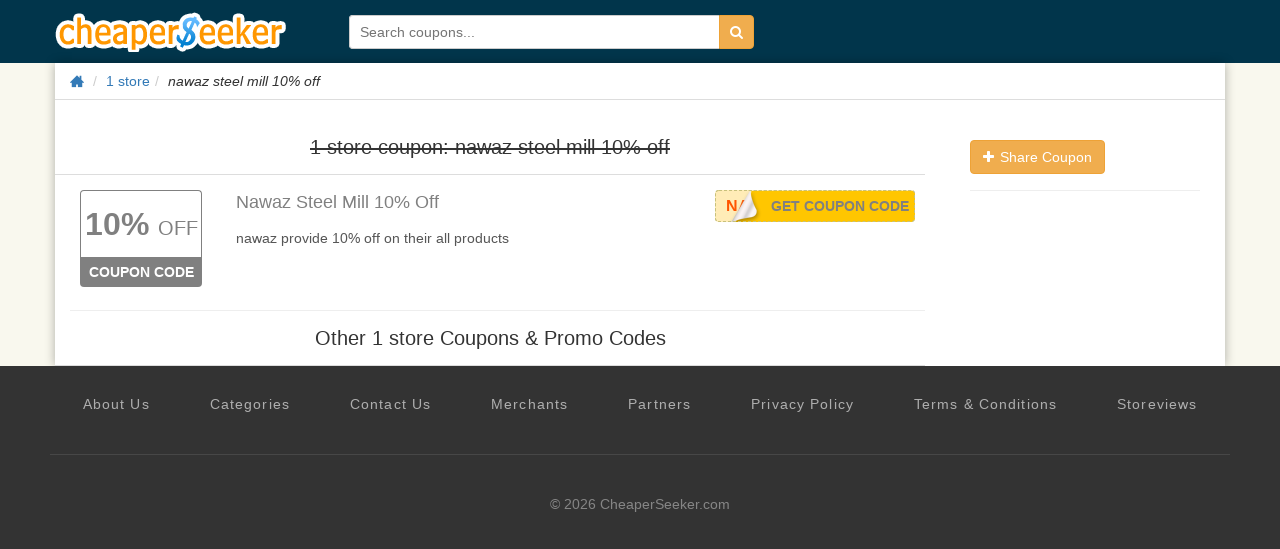

--- FILE ---
content_type: text/html; charset=utf-8
request_url: https://www.cheaperseeker.com/1-store-coupons/nawaz-steel-mill-10-off-387518.html
body_size: 5302
content:
<!DOCTYPE html>
<html prefix="og: http://ogp.me/ns#" lang="en">

<head>
    <meta charset="utf-8">
    <meta http-equiv="X-UA-Compatible" content="IE=edge">
    <meta name="viewport" content="width=device-width, initial-scale=1">
    <title>1 store coupon: nawaz steel mill 10% off - CheaperSeeker.com</title>
    <meta name="description" content="1 store coupon detail: nawaz steel mill 10% off. nawaz provide 10% off on their all products Expire on May 16, 2015">
    <meta name="keywords" content="1 store coupon nawaz steel mill 10% off">
    <meta name="viewport" content="width=device-width">
    <meta name="robots" content="noindex">
    <meta rel="canonical" href="https://www.cheaperseeker.com/1-store-coupons" />
    <meta property="og:site_name" content="CheaperSeeker.com">
    <meta property="og:title" content="1 store coupon: nawaz steel mill 10% off">
    <meta property="og:type" content="product">
    <meta property="og:image" content="https://www.cheaperseeker.com/static/christmas/img/logo1.png">
    <meta property="og:url" content="https://www.cheaperseeker.com/1-store-coupons/nawaz-steel-mill-10-off-387518.html">
    <meta property="og:description" content="1 store coupon detail: nawaz steel mill 10% off. nawaz provide 10% off on their all products Expire on May 16, 2015">
    <link rel="stylesheet" type="text/css" href="https://www.cheaperseeker.com/min/g=newboot.css&19" />


<!--[if lte IE 7]><script src="https://www.cheaperseeker.com/static/icomoon/lte-ie7.js"></script><![endif]-->
    <!-- HTML5 shim and Respond.js for IE8 support of HTML5 elements and media queries -->
<!--[if lt IE 9]>
    <script src="//cdn.bootcss.com/html5shiv/3.7.2/html5shiv.min.js"></script>
    <script src="//cdn.bootcss.com/respond.js/1.4.2/respond.min.js"></script>
<![endif]-->
<script async src="https://pagead2.googlesyndication.com/pagead/js/adsbygoogle.js?client=ca-pub-1881361515775409"
     crossorigin="anonymous"></script>
</head>
<body>
<div id="fb-root"></div>
<script>(function(d, s, id) {
    var js, fjs = d.getElementsByTagName(s)[0];
    if (d.getElementById(id)) return;
    js = d.createElement(s); js.id = id;
    js.src = "//connect.facebook.net/en_US/all.js#xfbml=1&appId=414489231953021";
    fjs.parentNode.insertBefore(js, fjs);
}(document, 'script', 'facebook-jssdk'));</script>
<div id="wrap">
<!--<div class="topbg"></div>-->
<div class="topbar noprint">
    <div class="container">
        <!--<div class="logo-man"></div>-->
        <h3 class="logo"><a href="/" title="CheaperSeeker.com">CheaperSeeker.com</a></h3>
        <ul class="nav hidden">
            <li class="nav-browse dropdown">
                <a href="#" class="dropdown-toggle" data-toggle="dropdown"><span>Browse</span><span class="caret"></span></a>
                <ul class="dropdown-menu">
                    <li><a href="/categories" title="Categories">Categories</a></li>
                    <li><a href="/merchants" title="All Merchants">Merchants</a></li>
                </ul>
            </li>
        </ul>
        <form action="/search/" method="get" id="search-form">
            <div class="input-group">
                <input type="text" placeholder="Search coupons..." id="schtext-top" name="q" required="required" dir="auto" autocomplete="off" spellcheck="false">
                <!--<input type="text" placeholder="Search coupons..." name="q" required="required" dir="auto" autocomplete="off" spellcheck="false" style="width: 300px;border: 1px solid #fff;vertical-align: bottom;margin-right: -4px;">-->
                <button class="btn btn-warning" type="submit"><i class="icon-search"></i></button>
            </div>
        </form>
    </div>
</div>

<div id="bd" role="main" class="container">
<div class="clearfix">
    <div class="row"><div class="col-md-12">
        <nav>
        <ul class="breadcrumb">
            <li><a href="https://www.cheaperseeker.com/" title="Home"><i class="icon-home icon-large"></i></a></li>
            <li><a href="https://www.cheaperseeker.com/1-store-coupons" title="1 store">1 store</a></li><li><em>nawaz steel mill 10% off</em></li>        </ul>
        </nav>
        </div>
    </div>

    <div id="main" class="row">
        <div class="col-md-9">
        <div class="coupons detail">
            <div class="header"><h1><del>1 store coupon: nawaz steel mill 10% off</del></h1></div>
            <ul class="coupon-list unstyled" style="padding-left: 15px;">

<li id="coupon-387518" class="coupon-item expired" data-coupon-id="387518">
<article class="row">
<div class="col-md-2">
        <div class="emblem">
            <a class="discount" popup="true" ajax-href = 'https://www.cheaperseeker.com/coupon/detail_ajax/387518' href="https://www.cheaperseeker.com/1-store-coupons/nawaz-steel-mill-10-off-387518.html" title="1 store coupon: nawaz steel mill 10% off" rel="tooltip" target="_blank"><span class="discounts">10%</span> <span class="off">OFF</span></a>
            <div class="type"><a popup='true' ajax-href = 'https://www.cheaperseeker.com/coupon/detail_ajax/387518' href="https://www.cheaperseeker.com/1-store-coupons/nawaz-steel-mill-10-off-387518.html" target="_blank" title="1 store coupon: nawaz steel mill 10% off">Coupon Code</a></div>
    </div><!-- emblem -->
    </div>

<div style="position: relative;" class="col-md-10">
    <div class="description clearfix">
        <h3 class="title"><a href="https://www.cheaperseeker.com/1-store-coupons/nawaz-steel-mill-10-off-387518.html?coupon_id=387518" rel="nofollow"  title="1 store coupon: nawaz steel mill 10% off"   onClick="window.location.href='https://www.cheaperseeker.com/active/coupon/387518/nawaz-steel-mill-10-off';" target="_blank">Nawaz Steel Mill 10% Off
        </a></h3>
                        
                
                <div class="coupon-code">
                    <div class="getcode" title="Click to reveal code & open store">
                        <a href="https://www.cheaperseeker.com/active/coupon/387518/nawaz-steel-mill-10-off" onclick="window.open('https://www.cheaperseeker.com/1-store-coupons/nawaz-steel-mill-10-off-387518.html?copy=1')" title="Click to reveal code & open store" rel="nofollow" >Get Coupon Code</a>
                    </div>
                    <a href="https://www.cheaperseeker.com/active/coupon/387518/nawaz-steel-mill-10-off" data-clipboard-text="nawaz123" target="_blank" class="code cover-code cp_code" data-track-pageview="Merchant/button/1-store/387518/nawaz-steel-mill-10-off" title="Click to Copy Code" data-clipboard-text="nawaz123">
                    <span class="code-text">nawaz123</span></a>
                </div>

                
                    <div class="detail">
                        <a popup="true" ajax-href = 'https://www.cheaperseeker.com/coupon/detail_ajax/387518' href="https://www.cheaperseeker.com/1-store-coupons/nawaz-steel-mill-10-off-387518.html" title="1 store coupon: nawaz steel mill 10% off">
                        <div class="excerpt" >
                nawaz provide 10% off on their all products            </div>
                        </a>
            
            
            <!-- tags -->
                        <!-- tags -->

        </div>

    </div><!-- description -->


</div> <!-- col-md-7 -->


</article><!-- row -->
</li> <!-- end coupon item -->
</ul>
			
            <div class="coupons-list-ft"></div>
        </div>
        
                <div class="coupons">
            <div class="header"><h2>Other 1 store Coupons &amp; Promo Codes</h2></div>
            <ul class="coupon-list unstyled" style="padding-left: 15px;">
</ul>
            <div class="coupons-list-ft"></div>
        </div>
                
        </div><!-- #col-md-9 -->
        
        <div class="col-md-3" style="padding: 0 0 0 15px;">
    <aside id="sidebar">
    <nav>

    <ul class="nav nav-list panel-group padding-left10 padding-right10">

                    <div class="margin-top20"></div>
        
        <div class="margin-bottom10">
                        <a class="btn btn-warning" href="https://www.cheaperseeker.com/coupon/submit_coupon/" target="_blank" title="Share Coupon"><i class="icon icon-plus"></i> Share Coupon</a>
        </div>

        
    
    <div class="nav-list-hr"></div>

        
        
    
    
        
    
    </ul>

    </nav>

    </aside>

</div>

    </div><!-- #main -->
</div>
</div><!-- #bd -->


<!-- Google Code for Remarketing tag -->
<!-- Remarketing tags may not be associated with personally identifiable information or placed on pages related to sensitive categories. For instructions on adding this tag and more information on the above requirements, read the setup guide: google.com/ads/remarketingsetup -->
<script type="text/javascript">
/* <![CDATA[ */
var google_conversion_id = 1016874016;
var google_conversion_label = "XlbQCPiIxgUQoIjx5AM";
var google_custom_params = window.google_tag_params;
var google_remarketing_only = true;
/* ]]> */
</script>
<script type="text/javascript" src="//www.googleadservices.com/pagead/conversion.js">
</script>
<noscript>
<div style="display:inline;">
    <img height="1" width="1" style="border-style:none;" alt="" src="//googleads.g.doubleclick.net/pagead/viewthroughconversion/1016874016/?value=0&amp;label=XlbQCPiIxgUQoIjx5AM&amp;guid=ON&amp;script=0"/>
</div>
</noscript>

<script type="text/javascript">
var fb_param = {};
fb_param.pixel_id = '6008222065379';
fb_param.value = '0.00';
(function(){
var fpw = document.createElement('script');
fpw.async = true;
fpw.src = '//connect.facebook.net/en_US/fp.js';
var ref = document.getElementsByTagName('script')[0];
ref.parentNode.insertBefore(fpw, ref);
})();
</script>
<noscript><img height="1" width="1" alt="" style="display:none" src="https://www.facebook.com/offsite_event.php?id=6008222065379&amp;value=0" /></noscript>
<div class="footer-nav">
    <ul class="contain clearfix">
        <a rel="nofollow" href="/page/About-us" title="About Us">About Us</a>
        <a href="/categories" title="Categories">Categories</a>
        <a rel="nofollow" href="/page/contact-us" title="Contact Us">Contact Us</a>
        <a href="/merchants" title="Merchants">Merchants</a>
        <a rel="nofollow" href="/page/partners" title="Partners">Partners</a>
        <a hrel="nofollow" href="/page/Privacy-Policy" title="Privacy Policy">Privacy Policy</a>
        <a rel="nofollow" href="/page/terms" title="Terms & Conditions">Terms & Conditions</a>
        <a rel="nofollow" href="http://storeviews.net/" title="storeviews">Storeviews</a>
    </ul>
</div>
<div class="footer">
    <div class="contain">
        <p>&copy; 2026 CheaperSeeker.com</p>
        <em class="border-top"></em>
    </div>
</div>
<div  class="container">

    <div id="feedback_modal" class="modal hide-old fade" tabindex="-1" role="dialog" aria-labelledby="feedback_modal_label" aria-hidden="true">
        <div class="modal-dialog">
            <div class="modal-content">

                <div class="modal-header">
                    <button type="button" class="close" data-dismiss="modal" aria-hidden="true">×</button>
                    <h3 id="feedback_modal_label">Feedback</h3>
                </div>
                <div class="modal-body">
                    <form action="/info/post_feedback" class="feedback-form" method="post" accept-charset="utf-8">
                        <input class="form-control" type="hidden" name="page_url" value="/1-store-coupons/nawaz-steel-mill-10-off-387518.html" />
                        <div class="control-group">
                            <label class="control-label" for="message">Message</label>
                            <div class="controls">
                                <textarea name="message" class="input-block-level form-control" rows="4" required="required"></textarea>
                            </div>
                        </div>

                        <div class="control-group">
                            <label class="control-label" for="contact_name">Name</label>
                            <div class="controls">
                                <input type="text" name="contact_name" value="" class="input-block-level form-control" size="30" placeholder="Optional" />
                            </div>
                        </div>

                        <div class="control-group">
                            <label class="control-label" for="email">Email</label>
                            <div class="controls">
                                <input type="text" name="email" value="" class="input-block-level form-control" size="30" placeholder="Optional" />
                            </div>
                        </div>

                        <div class="more-form hidden">
                            <input class="input-block-level captcha form-control" type="text" size="8" name="captcha" placeholder="Enter the code above">
                        </div>

                        <button type="submit" class="btn btn-default btn-large btn-block margin-top10">Send Feedback</button>
                    </form>
                </div>
                <div class="modal-footer">
                    <button class="btn btn-default" data-dismiss="modal" aria-hidden="true">Close</button>
                </div>

            </div>
        </div>
    </div>

            <div id="login_modal" class="modal hide-old fade" tabindex="-1" role="dialog" aria-labelledby="login_modal_label" aria-hidden="true">

            <div class="modal-dialog">
                <div class="modal-content">

                    <div class="modal-header">
                        <button type="button" class="close" data-dismiss="modal" aria-hidden="true">×</button>
                        <h3 id="login_modal_label">Login</h3>
                    </div>
                    <div class="modal-body">
                        <form action="/account/login?next=1-store-coupons/nawaz-steel-mill-10-off-387518.html" class="form-auth" method="post" accept-charset="utf-8" style="padding: 0;">

                            <div class="control-group">
                                <div class="controls">
                                    <input type="text" name="login" value="" maxlength="80" size="30" class="input-block-level form-control" placeholder="Email or username" required="required" /> <span class="help-block"></span>
                                </div>
                            </div>

                            <div class="control-group">
                                <div class="controls">
                                    <input type="password" name="password" value="" class="input-block-level form-control" size="30" placeholder="Password" required="required" /> <span class="help-block"></span>
                                </div>
                            </div>


                            <label class="checkbox">
                                <input type="checkbox" name="remember" value="1" />Remember me</label>

                            <button type="submit" class="btn btn-default btn-large btn-block margin-top10">Login</button>
                            <br><hr>
                            <a href="/account/forgot_password">Forgot password?</a>
                            <br>
                            New to CheaperSeeker.com? <a href="/account/register?next=1-store-coupons/nawaz-steel-mill-10-off-387518.html">Join Now</a>
                        </form>
                    </div>
                    <div class="modal-footer">
                        <button class="btn btn-default" data-dismiss="modal" aria-hidden="true">Close</button>
                    </div>

                </div>
            </div>
        </div>

        <div id="signup_modal" class="modal hide-old fade" tabindex="-1" role="dialog" aria-labelledby="signup_modal_label" aria-hidden="true">
            <div class="modal-dialog">
                <div class="modal-content">
                    <div class="modal-header">
                        <button type="button" class="close" data-dismiss="modal" aria-hidden="true">×</button>
                        <h3 id="signup_modal_label">Join</h3>
                    </div>
                    <div class="modal-body">
                        <form action="/account/register?next=1-store-coupons/nawaz-steel-mill-10-off-387518.html" class="form-auth" method="post" accept-charset="utf-8" style="padding: 0;">

                            <div class="control-group">
                                <div class="controls">
                                    <input type="text" name="username" value="" class="input-block-level form-control" maxlength="20" size="30" placeholder="Username" required="required" /> <span class="help-block"></span>
                                </div>
                            </div>

                            <div class="control-group">
                                <div class="controls">
                                    <input type="email" name="email" value="" class="input-block-level form-control margin-bottom10" maxlength="80" size="30" placeholder="Email" required="required" />
                                </div>
                            </div>

                            <div class="control-group">
                                <div class="controls">
                                    <input type="password" name="password" value="" class="input-block-level form-control margin-bottom10" maxlength="20" size="30" placeholder="Password" required="required" />
                                </div>
                            </div>

                            <div class="control-group">
                                <div class="controls">
                                    <input type="password" name="confirm_password" value="" class="input-block-level form-control margin-bottom10" maxlength="20" size="30" placeholder="Confirm Password" required="required" />
                                </div>
                            </div>

                            
                            <button type="submit" class="btn btn-default btn-large btn-block margin-top10">Join Now</button>
                            <br><hr>
                            Already have an account? <a href="/login?next=1-store-coupons/nawaz-steel-mill-10-off-387518.html">Login Now</a>
                        </form>

                    </div>
                    <div class="modal-footer">
                        <button class="btn btn-default" data-dismiss="modal" aria-hidden="true">Close</button>
                    </div>
                </div>
            </div>
        </div>

    </div> <!-- modal container -->
<script type="text/javascript" src="https://www.cheaperseeker.com/static/js/jquery-1.9.1.min.js"></script>
<script src="/static/newbootV2/jquery.bxslider.js"></script>
<script>
    $(document).ready(function () {
        $('.bxslider-banner').bxSlider({
            hideControlOnEnd: false,
            touchEnabled: false,
            auto: true
        });
        $('.bxslider-seller').bxSlider({
            infiniteLoop: false,
            minSlides:6,
            maxSlides:6,
            slideWidth:140,
            slideMargin:24,
            touchEnabled: false
        });
        $('.bxslider-coupon').bxSlider({
            infiniteLoop: false,
            touchEnabled: false,
            minSlides:5,
            maxSlides:5,
            slideWidth:200,
            slideMargin:18
        });
        $('.coupon-item .coupon-contain img').removeAttr("src");
        $('.email_form').submit(function(event) {
            event.preventDefault();
            var url = $(this).attr('action');
            var obj = $(this);

            $.post(url, $(this).serialize(), function (data) {
                var msg = $.parseJSON(data);

                if (msg.success) {
                    obj.prev().html('<div class="alert alert-success">'+html_decode(msg.thanks)+'</div>');
                } else {
                    obj.prev().html('<div class="alert alert-error">'+html_decode(msg.error)+'</div>');
                }
            });
        });

    });
</script>


<script type="text/javascript">
    var add_comm_lang = "Add Comment";
    window.CS = window.CS || {};
    $.extend(CS, {
        constants: {}
    });
    CS.constants.user = $.parseJSON('{"is_logged_in":false,"is_admin":false,"is_editor":false,"username":null,"email":null,"user_id":null,"captcha_valid":null}');
    CS.constants.date = new Date();

    $(function(){
        $('.coupon-list li').mouseover(function(e){
            $(this).find('.share-box').show();
        });
        $('.coupon-list li').mouseout(function(e){
            $(this).find('.share-box').hide();
        });
    });
</script>
<script type="text/javascript" src="https://www.cheaperseeker.com/min/g=newboot.js&21"></script>




    <!-- Google Tag Manager -->
    <noscript><iframe src="//www.googletagmanager.com/ns.html?id=GTM-KLM2HN"
                      height="0" width="0" style="display:none;visibility:hidden"></iframe></noscript>
    <script>(function(w,d,s,l,i){w[l]=w[l]||[];w[l].push({'gtm.start':
            new Date().getTime(),event:'gtm.js'});var f=d.getElementsByTagName(s)[0],
            j=d.createElement(s),dl=l!='dataLayer'?'&l='+l:'';j.async=true;j.src=
            '//www.googletagmanager.com/gtm.js?id='+i+dl;f.parentNode.insertBefore(j,f);
        })(window,document,'script','dataLayer','GTM-KLM2HN');</script>
    <!-- End Google Tag Manager -->





<!-- Begin TradeTracker SuperTag Code -->
<script type="text/javascript">

    var _TradeTrackerTagOptions = {
        t: 'a',
        s: '134529',
        chk: '1679428387c25769fb0884489190c4c8',
        overrideOptions: {}
    };

    (function() {var tt = document.createElement('script'), s = document.getElementsByTagName('script')[0]; tt.setAttribute('type', 'text/javascript'); tt.setAttribute('src', (document.location.protocol == 'https:' ? 'https' : 'http') + '://tm.tradetracker.net/tag?t=' + _TradeTrackerTagOptions.t + '&amp;s=' + _TradeTrackerTagOptions.s + '&amp;chk=' + _TradeTrackerTagOptions.chk); s.parentNode.insertBefore(tt, s);})();
</script>
<!-- End TradeTracker SuperTag Code -->

<script defer src="https://static.cloudflareinsights.com/beacon.min.js/vcd15cbe7772f49c399c6a5babf22c1241717689176015" integrity="sha512-ZpsOmlRQV6y907TI0dKBHq9Md29nnaEIPlkf84rnaERnq6zvWvPUqr2ft8M1aS28oN72PdrCzSjY4U6VaAw1EQ==" data-cf-beacon='{"version":"2024.11.0","token":"01296342b3304f4f918c505a2d6398b9","r":1,"server_timing":{"name":{"cfCacheStatus":true,"cfEdge":true,"cfExtPri":true,"cfL4":true,"cfOrigin":true,"cfSpeedBrain":true},"location_startswith":null}}' crossorigin="anonymous"></script>
</body>
</html>


--- FILE ---
content_type: text/html; charset=utf-8
request_url: https://www.google.com/recaptcha/api2/aframe
body_size: 269
content:
<!DOCTYPE HTML><html><head><meta http-equiv="content-type" content="text/html; charset=UTF-8"></head><body><script nonce="xVxvOV_AHMTIEQd8dNlxBA">/** Anti-fraud and anti-abuse applications only. See google.com/recaptcha */ try{var clients={'sodar':'https://pagead2.googlesyndication.com/pagead/sodar?'};window.addEventListener("message",function(a){try{if(a.source===window.parent){var b=JSON.parse(a.data);var c=clients[b['id']];if(c){var d=document.createElement('img');d.src=c+b['params']+'&rc='+(localStorage.getItem("rc::a")?sessionStorage.getItem("rc::b"):"");window.document.body.appendChild(d);sessionStorage.setItem("rc::e",parseInt(sessionStorage.getItem("rc::e")||0)+1);localStorage.setItem("rc::h",'1768901147032');}}}catch(b){}});window.parent.postMessage("_grecaptcha_ready", "*");}catch(b){}</script></body></html>